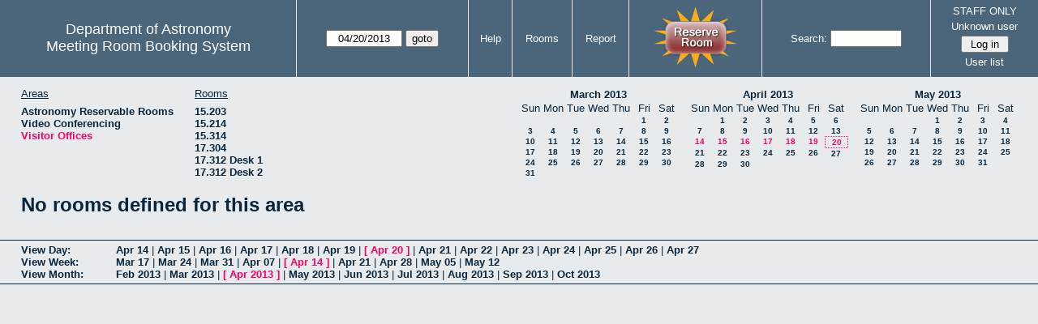

--- FILE ---
content_type: text/html; charset=utf-8
request_url: https://www.as.utexas.edu/meeting/week.php?year=2013&month=04&day=20&area=10&room=43
body_size: 54528
content:
<!DOCTYPE html>
<html>
  <head>
  <meta charset="utf-8">
    <link href="jquery/ui/css/sunny/jquery-ui-1.8.16.custom.css" rel="stylesheet" type="text/css">
    
    <link href="jquery/datatables/css/mrbs-page.css" rel="stylesheet" type="text/css">
    <link href="jquery/datatables/css/mrbs-table.css" rel="stylesheet" type="text/css">
    <link href="jquery/datatables/css/ColReorder.css" rel="stylesheet" type="text/css">
    <link href="jquery/datatables/css/ColVis.css" rel="stylesheet" type="text/css">
    
    <link rel="stylesheet" href="mrbs.css.php" type="text/css">
    <link rel="stylesheet" media="print" href="mrbs-print.css.php" type="text/css">

    <!--[if IE]>
    <link rel="stylesheet" href="mrbs-ie.css" type="text/css">
    <![endif]-->
    <!--[if IE 8]>
    <link rel="stylesheet" href="mrbs-ie8.css" type="text/css">
    <![endif]-->
    <!--[if lte IE 8]>
    <link rel="stylesheet" href="mrbs-ielte8.css" type="text/css">
    <![endif]-->
    <!--[if lte IE 7]>
    <link rel="stylesheet" href="mrbs-ielte7.css.php" type="text/css">
    <![endif]-->
    <!--[if lte IE 6]>
    <link rel="stylesheet" href="mrbs-ielte6.css" type="text/css">
    <![endif]-->
    
    <meta name="robots" content="noindex">
    <title>Meeting Room Booking System</title>

        
    <script type="text/javascript" src="jquery/jquery-1.6.4.min.js"></script>
    <script type="text/javascript" src="jquery/ui/jquery-ui-1.8.16.custom.min.js"></script>
    <script type="text/javascript" src="jquery/ui/jquery-ui-i18n.js"></script>
        <script type="text/javascript" src="jquery/ui/jquery-ui-datepicker-en.js"></script>
    <script type="text/javascript" src="jquery/ui/jquery-ui-datepicker-en-US.js"></script>
     
        <script type="text/javascript">
      //<![CDATA[
      var lteIE6 = false;
      //]]>
    </script>
    <!--[if lte IE 6]>
    <script type="text/javascript">
      //<![CDATA[
      var lteIE6 = true;
      //]]>
    </script>
    <![endif]-->
    
        <script type="text/javascript">
      //<![CDATA[
      var lteIE7 = false;
      //]]>
    </script>
    <!--[if lte IE 7]>
    <script type="text/javascript">
      //<![CDATA[
      var lteIE7 = true;
      //]]>
    </script>
    <![endif]-->
    
        <script type="text/javascript">
      //<![CDATA[
      var lteIE8 = false;
      //]]>
    </script>
    <!--[if lte IE 8]>
    <script type="text/javascript">
      //<![CDATA[
      var lteIE8 = true;
      //]]>
    </script>
    <![endif]-->
      
        <script type="text/javascript">

//<![CDATA[

function getErrorList(errors)
{
  var result = {html: '', text: ''};
  var patternSpan = /<span[\s\S]*span>/gi;
  var patternTags = /<\S[^><]*>/g;
  result.html += "<ul>";
  for (var i=0; i<errors.length; i++)
  {
    result.html += "<li>" + errors[i] + "<\/li>";
    result.text += '(' + (i+1).toString() + ') ';
        result.text += errors[i].replace(patternSpan, '').replace(patternTags, '') + "  \n";
  }
  result.html += "<\/ul>";
  return result;
}

$(function() {
  $.datepicker.setDefaults($.datepicker.regional['en']);
$.datepicker.setDefaults($.datepicker.regional['en']);
  $.datepicker.setDefaults({
    showOtherMonths: true,
    selectOtherMonths: true,
    changeMonth: true,
    changeYear: true,
    duration: 'fast',
    showWeek: false,
    firstDay: 0,
    altFormat: 'yy-mm-dd',
    onClose: function(dateText, inst) {datepicker_close(dateText, inst);}
  });
});


function datepicker_close(dateText, inst, formId)
{
  var alt_id = inst.id + '_alt';
  var date = document.getElementById(alt_id).value.split('-');
  document.getElementById(alt_id + '_year').value  = date[0];
  document.getElementById(alt_id + '_month').value = date[1];
  document.getElementById(alt_id + '_day').value   = date[2];
  document.getElementById(inst.id).blur();
    if (formId)
  {
    var form = document.getElementById(formId);
    form.submit();
  }
}




$(window).load(function() {

    // if there's a logon box, set the username input field in focus
  var logonForm = document.getElementById('logon');
  if (logonForm && logonForm.NewUserName)
  {
    logonForm.NewUserName.focus();
  }
  
    if (!lteIE6)
  {
    $('<input>').attr({
        type: 'hidden',
        name: 'datatable',
        value: '1'
      }).appendTo('#header_search');
  }
  

      var table = $('table.dwm_main');
    
        table.find('td.multiple_booking')
        .removeClass('maximized')
        .addClass('minimized');
        table.find('div.multiple_control')
        .click(function() {
            var cell = $(this).closest('td');
            if (cell.hasClass('maximized'))
            {
              cell.removeClass('maximized')
              cell.addClass('minimized');
            }
            else
            {
              cell.removeClass('minimized')
              cell.addClass('maximized');
            }
          });
                                          
     
          if (!lteIE8)
      {
                function getSides(jqObject)
        {
          var sides = {};
          sides.n = Math.ceil(jqObject.offset().top);
          sides.w = Math.ceil(jqObject.offset().left);
          sides.s = Math.floor(sides.n + jqObject.outerHeight());
          sides.e = Math.floor(sides.w + jqObject.outerWidth());
          return sides;
        }
        
        
                function rectanglesIdentical(r1, r2)
        {
          var tolerance = 2;            return ((Math.abs(r1.n - r2.n) < tolerance) &&
                  (Math.abs(r1.s - r2.s) < tolerance) &&
                  (Math.abs(r1.e - r2.e) < tolerance) &&
                  (Math.abs(r1.w - r2.w) < tolerance));
        }
            
                              
                 
        function rectanglesOverlap(r1, r2)
        {
                    if ( (( ((r1.w > r2.w) && (r1.w < r2.e)) || ((r1.e > r2.w) && (r1.e < r2.e)) ) && (r1.n < r2.s) && (r1.s > r2.n)) ||
               (( ((r1.n > r2.n) && (r1.n < r2.s)) || ((r1.s > r2.n) && (r1.s < r2.s)) ) && (r1.w < r2.e) && (r1.e > r2.w)) )
          {
            return true;
          }
                    if ((r1.w >= r2.w) && (r1.n >= r2.n) && (r1.e <= r2.e) && (r1.s <= r2.s))
          {
            return true;
          }
                    if ((r2.w >= r1.w) && (r2.n >= r1.n) && (r2.e <= r1.e) && (r2.s <= r1.s))
          {
            return true;
          }
          return false;
        }
            
            
                function overlapsBooked(rectangle)
        {
                    for (var i=0; i<bookedMap.length; i++)
          {
            if (rectanglesOverlap(rectangle, bookedMap[i]))
            {
              return true;
            }
          }
          return false;
        }
      
                function getDataName(jqObject)
        {
          possibleNames = ['room', 'date', 'seconds'];
          for (var i=0; i<possibleNames.length; i++)
          {
            if (jqObject.data(possibleNames[i]) !== undefined)
            {
              return possibleNames[i];
            }
          }
          return false;
        }
        
        
        function redrawClones()
        {
          table.find('div.clone').each(function() {
              var clone = $(this);
              var original = clone.prev();
              clone.width(original.outerWidth())
                   .height(original.outerHeight())
            });
        }
        
        function getTableData(table, tableData)
        {
                    tableData.x = {};
          tableData.x.data = [];
          var columns = table.find('thead tr:first-child th').not('.first_last');
          columns.each(function() {
              if (tableData.x.key === undefined)
              {
                tableData.x.key = getDataName($(this));
              }
              tableData.x.data.push({coord: $(this).offset().left,
                                     value: $(this).data(tableData.x.key)});
            });
                    columns.filter(':last').each(function() {
              var value = null;
              if (tableData.x.key == 'seconds')
              {
                value = tableData.x.data[tableData.x.data.length - 1].value +
                        tableData.x.data[1].value - tableData.x.data[0].value;
              }
              tableData.x.data.push({coord: $(this).offset().left + $(this).outerWidth(),
                                     value: value});
            });

          tableData.y = {};
          tableData.y.data = [];
          var rows = table.find('tbody td:first-child').not('.multiple_booking td');
          rows.each(function() {
              if (tableData.y.key === undefined)
              {
                tableData.y.key = getDataName($(this));
              }
              tableData.y.data.push({coord: $(this).offset().top,
                                     value: $(this).data(tableData.y.key)});
            });
                    rows.filter(':last').each(function() {
              var value = null;
              if (tableData.y.key == 'seconds')
              {
                value = tableData.y.data[tableData.y.data.length - 1].value + 
                        tableData.y.data[1].value - tableData.y.data[0].value;
              }
              tableData.y.data.push({coord: $(this).offset().top + $(this).outerHeight(),
                                     value: value});
            });
        }
        
        
                function outsideTable(p)
        {
          return ((p.x < tableData.x.data[0].coord) ||
                  (p.y < tableData.y.data[0].coord) ||
                  (p.x > tableData.x.data[tableData.x.data.length - 1].coord) ||
                  (p.y > tableData.y.data[tableData.y.data.length - 1].coord) );
        }
        
                function snapToGrid(div, side, force)
        {
          var snapGap = (force) ? 100000: 20;           var tolerance = 2;           var isLR = (side=='left') || (side=='right');
 
          data = (isLR) ? tableData.x.data : tableData.y.data;

          for (var i=0; i<(data.length -1); i++)
          {
            var topLeft = data[i].coord + 1;
            var bottomRight = data[i+1].coord;
            var divTop = div.offset().top;
            var divLeft = div.offset().left;
            var divWidth = div.outerWidth();
            var divHeight = div.outerHeight();
            switch (side)
            {
              case 'top':
                thisCoord = divTop;
                break;
              case 'bottom':
                thisCoord = divTop + divHeight;
                break;
              case 'left':
                thisCoord = divLeft;
                break;
              case 'right':
                thisCoord = divLeft + divWidth;
                break;
            }
            var gapTopLeft = thisCoord - topLeft;
            var gapBottomRight = bottomRight - thisCoord;
            
            if (((gapTopLeft>0) && (gapBottomRight>0)) ||
                                ((i==0) && (gapTopLeft<0)) ||
                ((i==(data.length-2)) && (gapBottomRight<0)) )
            {
              var gap = bottomRight - topLeft;
              
              if ((gapTopLeft <= gap/2) && (gapTopLeft < snapGap))
              {
                switch (side)
                {
                  case 'left':
                    div.offset({top: divTop, left: topLeft});
                    div.width(divWidth + gapTopLeft);
                    break;
                  case 'right':
                                        if ((divWidth - gapTopLeft) < tolerance)
                    {
                      div.width(divWidth + gapBottomRight);
                    }
                    else
                    {
                      div.width(divWidth - gapTopLeft);
                    }
                    break;
                  case 'top':
                    div.offset({top: topLeft, left: divLeft});
                    div.height(divHeight + gapTopLeft);
                    break;
                  case 'bottom':
                    div.height(divHeight - gapTopLeft);
                    break;
                }
                return;
              }
              else if ((gapBottomRight <= gap/2) && (gapBottomRight < snapGap))
              {
                switch (side)
                {
                  case 'left':
                                        if ((divWidth - gapBottomRight) < tolerance)
                    {
                      div.offset({top: div.Top, left: topLeft});
                      div.width(divWidth + gapTopLeft);
                    }
                    else
                    {
                      div.offset({top: divTop, left: bottomRight});
                      div.width(divWidth - gapBottomRight);
                    }
                    break;
                  case 'right':
                    div.width(divWidth + gapBottomRight);
                    break;
                  case 'top':
                    div.offset({top: bottomRight, left: divLeft});
                    div.height(divHeight - gapBottomRight);
                    break;
                  case 'bottom':
                    div.height(divHeight + gapBottomRight);
                    break;
                }
                return;
              }
            }
          }          }                

                function getBookingParams(div)
        {
          var params = {};
          var data;
          var tolerance = 2;           var cell = {x: {}, y: {}}
          cell.x.start = div.offset().left;
          cell.y.start = div.offset().top;
          cell.x.end = cell.x.start + div.outerWidth();
          cell.y.end = cell.y.start + div.outerHeight();
          for (var axis in cell)
          {
            data = tableData[axis].data;
            if (params[tableData[axis].key] === undefined)
            {
              params[tableData[axis].key] = [];
            }
            for (var i=0; i<data.length; i++)
            {
              if ((data[i].coord + tolerance) > cell[axis].end)
              {
                                if ((tableData[axis].key == 'seconds') ||
                    (params[tableData[axis].key].length == 0))
                {
                  params[tableData[axis].key].push(data[i].value);
                }
                break;
              }
              if ((data[i].coord + tolerance) > cell[axis].start)
              {
                params[tableData[axis].key].push(data[i].value);
              }
            }
          }
          return params;
        }
        
        
        function getRowNumber(y)
        {
          for (var i=0; i<tableData.y.data.length - 1; i++)
          {
            if (y >= tableData.y.data[i].coord && y < tableData.y.data[i+1].coord)
            {
              return i;
            }
          }
          return null;
        }
              
                var highlightRowLabels = function (div)
        {
          if (highlightRowLabels.rows === undefined)
          {
                        highlightRowLabels.rows = [];
            table.find('tbody tr').each(function() {
                highlightRowLabels.rows.push($(this).find('td.row_labels'));
              });
          }
          var divStartRow = getRowNumber(div.offset().top);
          var divEndRow = getRowNumber(div.offset().top + div.outerHeight());
          for (var i=0; i<highlightRowLabels.rows.length ; i++)
          {
            if (((divStartRow === null) || (divStartRow <= i)) && 
                ((divEndRow === null) || (i < divEndRow)))
            {
              highlightRowLabels.rows[i].addClass('selected');
            }
            else
            {
              highlightRowLabels.rows[i].removeClass('selected');
            }
          }
        }
        
        
                function clearRowLabels()
        {
          if (highlightRowLabels.rows !== undefined)
          {
            for (var i=0; i<highlightRowLabels.rows.length; i++)
            {
              highlightRowLabels.rows[i].removeClass('selected');
            }
          }
        }
        
        
        var tableData = {};
        getTableData(table, tableData);
      
                var bookedMap = [];

        var downHandler = function(e) {
                        table.find('td').not('td.new, td.row_labels').each(function() {
                bookedMap.push(getSides($(this)));
              });
                        table.wrap('<div class="resizing"><\/div>');
            var jqTarget = $(e.target);
            downHandler.origin = jqTarget.offset();
            downHandler.firstPosition = {x: e.pageX, y: e.pageY};
                        downHandler.originalLink = jqTarget.find('a').andSelf('a').attr('href');
            downHandler.box = $('<div class="div_select">');
              
            downHandler.box.offset(downHandler.origin);
            $(document.body).append(downHandler.box);
          };
          
        var moveHandler = function(e) {
            var box = downHandler.box;
            var oldBoxOffset = box.offset();
            var oldBoxWidth = box.outerWidth();
            var oldBoxHeight = box.outerHeight();
            
                        if ((downHandler.maxWidth && (e.pageX < downHandler.origin.left)) ||
                (downHandler.maxHeight && (e.pageY < downHandler.origin.top)))
            {
              return;
            }
                        if (e.pageX < downHandler.origin.left)
            {
              if (e.pageY < downHandler.origin.top)
              {
                box.offset({top: e.pageY, left: e.pageX})
              }
              else
              {
                box.offset({top: downHandler.origin.top, left: e.pageX})
              }
            }
            else if (e.pageY < downHandler.origin.top)
            {
              box.offset({top: e.pageY, left: downHandler.origin.left})
            }
            else
            {
              box.offset(downHandler.origin);
            }
            box.width(Math.abs(e.pageX - downHandler.origin.left))
            box.height(Math.abs(e.pageY - downHandler.origin.top));
            var boxSides = getSides(box);
            snapToGrid(box, 'top');
            snapToGrid(box, 'bottom');
            snapToGrid(box, 'right');
            snapToGrid(box, 'left');
                        if (overlapsBooked(getSides(box)))
            {
              box.offset(oldBoxOffset)
                 .width(oldBoxWidth)
                 .height(oldBoxHeight);
            }
                        if (outsideTable({x: e.pageX, y: e.pageY}))
            {
              if (!moveHandler.outside)
              {
                box.addClass('outside');
                moveHandler.outside = true;
                clearRowLabels();
              }
            }
            else if (moveHandler.outside)
            {
              box.removeClass('outside');
              moveHandler.outside = false;
            }
                        if (!moveHandler.outside)
            {
              highlightRowLabels(box);
            }
          };
 
               
        var upHandler = function(e) {
            e.preventDefault();
            var tolerance = 2;             var box = downHandler.box;
            var params = getBookingParams(box);
            $(document).unbind('mousemove',moveHandler);
            $(document).unbind('mouseup', upHandler);
                        $('table.dwm_main').unwrap();
                        if (outsideTable({x: e.pageX, y: e.pageY}))
            {
              box.remove();
              return;
            }
                        else if ((Math.abs(e.pageX - downHandler.firstPosition.x) <= tolerance) &&
                     (Math.abs(e.pageY - downHandler.firstPosition.y) <= tolerance))
            {
              if (downHandler.originalLink !== undefined)
              {
                window.location = downHandler.originalLink;
              }
              else
              {
                box.remove();
              }
              return;
            }
                        var queryString = 'drag=1';              queryString += '&area=10';
            queryString += '&start_seconds=' + params.seconds[0];
            queryString += '&end_seconds=' + params.seconds[params.seconds.length - 1];
                          queryString += '&rooms[]=43';
              queryString += '&start_date=' + params.date[0];
              queryString += '&end_date=' + params.date[params.date.length - 1];
                          window.location = 'edit_entry.php?' + queryString;
            return;
          };

          
             
        table.find('td.new').each(function() {
            $(this).find('a').click(function(event) {
                event.preventDefault();
              });
            $(this).mousedown(function(event) {
                event.preventDefault();
                downHandler(event);
                $(document).bind('mousemove', moveHandler);
                $(document).bind('mouseup', upHandler);
              })
          });
            
          
          
                table.find('td.writable')
          .each(function() {
                            var divResize = function (event, ui)
              {
                if (divResize.origin === undefined)
                {
                  divResize.origin = divBooking.offset();
                  divResize.lastPosition = $.extend({}, divClone.position());
                  divResize.lastSize = {width: divClone.outerWidth(),
                                        height: divClone.outerHeight()};
                }

                var rectangle = {};
                rectangle.n = Math.round(divResize.origin.top + divClone.position().top);
                rectangle.w = Math.round(divResize.origin.left + divClone.position().left);
                rectangle.s = rectangle.n + Math.round(divClone.outerHeight());
                rectangle.e = rectangle.w + Math.round(divClone.outerWidth());
                            
                if (overlapsBooked(rectangle))
                {
                  divClone.resizable("disable");
                }
                else if (divClone.resizable('option', 'disabled'))
                {
                  divClone.resizable("enable");
                }
                              
                                if (divClone.position().left != divResize.lastPosition.left)
                {
                  snapToGrid(divClone, 'left');
                }
                                if ((divClone.position().left + divClone.outerWidth()) != (divResize.lastPosition.left + divResize.lastSize.width))
                {
                  snapToGrid(divClone, 'right');
                }
                                if (divClone.position().top != divResize.lastPosition.top)
                {
                  snapToGrid(divClone, 'top');
                }
                                if ((divClone.position().top + divClone.outerHeight()) != (divResize.lastPosition.top + divResize.lastSize.height))
                {
                  snapToGrid(divClone, 'bottom');
                }
                
                highlightRowLabels(divClone);
                
                divResize.lastPosition = $.extend({}, divClone.position());
                divResize.lastSize = {width: divClone.outerWidth(),
                                      height: divClone.outerHeight()};
              }              
            
                            var divResizeStart = function (event, ui)
              {
                                table.wrap('<div class="resizing"><\/div>');
                                divClone.css('max-width', 'none');
                                $('<div class="outline"><\/div>')
                    .width(divClone.outerWidth() - 2)
                    .height(divClone.outerHeight() - 2)
                    .offset(divClone.offset())
                    .appendTo($('div.resizing'));
                                table.find('td').not('td.new, td.row_labels').not(divBooking.closest('td')).each(function() {
                    bookedMap.push(getSides($(this)));
                  });

              }              
            
                            var divResizeStop = function (event, ui)
              {
                                bookedMap = [];
              
                if (divClone.resizable('option', 'disabled'))
                { 
                                    divClone.resizable('enable')
                          .offset(divBooking.offset())
                          .width(divBooking.outerWidth())
                          .height(divBooking.outerHeight());
                }
                else
                {
                                    snapToGrid(divClone, 'left', true);
                  snapToGrid(divClone, 'right', true);
                  snapToGrid(divClone, 'top', true);
                  snapToGrid(divClone, 'bottom', true);
                }
              
                                $('div.outline').remove();
                                $('table.dwm_main').unwrap();
              
                var r1 = getSides(divBooking);
                var r2 = getSides(divClone);
                if (!rectanglesIdentical(r1, r2))
                {
                                    var data = {ajax: 1, 
                              commit: 1,
                              day: 20,
                              month: 4,
                              year: 2013};
                                    data.id = divClone.data('id');
                                    var oldParams = getBookingParams(divBooking);
                  var newParams = getBookingParams(divClone);
                  if (newParams.seconds !== undefined)
                  {
                                        if (newParams.seconds[0] != oldParams.seconds[0])
                    {
                      data.start_seconds = newParams.seconds[0];
                    }
                    if (newParams.seconds[newParams.seconds.length - 1] !=
                        oldParams.seconds[oldParams.seconds.length - 1])
                    {
                      data.end_seconds = newParams.seconds[newParams.seconds.length - 1];
                                          }
                  }
                                      data.page = 'week';
                    var startDate = newParams.date[0].split('-');
                    data.start_year = startDate[0];
                    data.start_month = startDate[1];
                    data.start_day = startDate[2];
                                          if (newParams.date.length > 1)
                      {
                        data.rep_type = 1;
                        var repEndDate = newParams.date[newParams.date.length - 1].split('-');
                        data.rep_end_year = repEndDate[0];
                        data.rep_end_month = repEndDate[1];
                        data.rep_end_day = repEndDate[2];
                      }
                                        data.end_day = data.start_day;
                  data.end_month = data.start_month;
                  data.end_year = data.start_year;
                  if (newParams.room !== undefined)
                  {
                    data.rooms = newParams.room;
                  }
                                    $.post('edit_entry_handler.php',
                         data,
                         function(result) {
                            if (result.valid_booking)
                            {
                                                            table.empty();
                              table.html(result.table_innerhtml);
                              $(window).trigger('load');
                            }
                            else
                            {
                              divClone.offset(divBooking.offset())
                                      .width(divBooking.outerWidth())
                                      .height(divBooking.outerHeight());
                              var alertMessage = '';
                              if (result.conflicts.length > 0)
                              {
                                alertMessage += 'The new booking will conflict with the following entries' + ":  \n\n";
                                var conflictsList = getErrorList(result.conflicts);
                                alertMessage += conflictsList.text;
                              }
                              if (result.rules_broken.length > 0)
                              {
                                if (result.conflicts.length > 0)
                                {
                                  alertMessage += "\n\n";
                                }
                                alertMessage += 'The new booking will conflict with the following policies' + ":  \n\n";
                                var rulesList = getErrorList(result.rules_broken);
                                alertMessage += rulesList.text;
                              }
                              alert(alertMessage);
                            }
                          },
                         'json');
                }
              }              
                            var directions = {times: {plus: true, minus: true},
                                other: {plus: true, minus: true}};
              if ($(this).hasClass('series'))
              {
                                directions.other = {plus: false, minus: false};
              }
                            if ($(this).hasClass('multiday_start'))
              {
                directions.times.minus = false;
                directions.other = {plus: false, minus: false};
              }
              if ($(this).hasClass('multiday_end'))
              {
                directions.times.plus = false;
                directions.other = {plus: false, minus: false};
              }
                            var aHandles = [];
              if (directions.times.plus)
              {
                aHandles.push('s');
              }
              if (directions.times.minus)
              {
                aHandles.push('n');
              }
              if (directions.other.plus)
              {
                aHandles.push('e');
              }
              if (directions.other.minus)
              {
                aHandles.push('w');
              }
                            var corners = ['nw', 'ne', 'se', 'sw'];
              for (var i=0; i<corners.length; i++)
              {
                if ((aHandles.indexOf(corners[i][0]) >= 0) &&
                    (aHandles.indexOf(corners[i][1]) >= 0))
                {
                  aHandles.push(corners[i]);
                }
              }
              var handles = aHandles.join(',');
              var divBooking = $(this).children('div');
              var divClone = divBooking.clone();
              divBooking.css('visibility', 'hidden');
              divClone.css('z-index', '500')
                      .css('position', 'absolute')
                      .css('top', '0')
                      .css('left', '0')
                      .css('background-color', $(this).css('background-color'))
                      .css('max-height', 'none')
                      .css('min-height', '17px')
                      .addClass('clone')
                      .width(divBooking.outerWidth())
                      .height(divBooking.outerHeight())
              if (handles)
              {
                divClone.resizable({handles: handles,
                                    resize: divResize,
                                    start: divResizeStart,
                                    stop: divResizeStop});
              }
              divClone.appendTo($(this));
              $(this).css('background-color', 'transparent')
                     .wrapInner('<div style="position: relative"><\/div>');
            });

        $(window).resize(function(event) {
            if (event.target == this)              {
                            redrawClones();
              getTableData(table, tableData);
            }
          });

                table.find('div.multiple_control')
            .click(function() {
                redrawClones();
                getTableData(table, tableData);
              });

      }        
          if (lteIE6)
    {
      var dayWeekTable = $('#day_main, #week_main');
      dayWeekTable.find('td.new')
        .hover(function() {
            $(this).not('.multiple_booking').toggleClass('new_hover');
          });
      dayWeekTable.find('td')
        .hover(function() {
            $(this).parent().find('td.row_labels').toggleClass('row_labels_hover');
          });
      $('#month_main .valid a.new_booking')
        .parent().parent()
        .hover(function() {
            $(this).toggleClass('valid_hover');
          });
    }                             
                                     
    
});


//]]>
    </script>
  </head>
  <body class="non_js week">
    <script type="text/javascript">
      //<![CDATA[
      $('body').addClass('js').removeClass('non_js');
      //]]>
    </script> 

    <div class="screenonly">


  <table id="banner">
    <tr>
      <td id="company">
        <div>
          <div id="logo">
<span>Department of Astronomy</span>
</div>
          <div id="mrbs">
            <a href="index.php">Meeting Room Booking System</a>
          </div>
        </div>
      </td>
      
      <td>
        <form action="day.php" method="get" id="Form1">
          <div>
            <span id="dateselector">
<select name="day">
<option>1</option>
<option>2</option>
<option>3</option>
<option>4</option>
<option>5</option>
<option>6</option>
<option>7</option>
<option>8</option>
<option>9</option>
<option>10</option>
<option>11</option>
<option>12</option>
<option>13</option>
<option>14</option>
<option>15</option>
<option>16</option>
<option>17</option>
<option>18</option>
<option>19</option>
<option selected="selected">20</option>
<option>21</option>
<option>22</option>
<option>23</option>
<option>24</option>
<option>25</option>
<option>26</option>
<option>27</option>
<option>28</option>
<option>29</option>
<option>30</option>
<option>31</option>
</select>
<select name="month">
<option value="1">Jan</option>
<option value="2">Feb</option>
<option value="3">Mar</option>
<option value="4" selected="selected">Apr</option>
<option value="5">May</option>
<option value="6">Jun</option>
<option value="7">Jul</option>
<option value="8">Aug</option>
<option value="9">Sep</option>
<option value="10">Oct</option>
<option value="11">Nov</option>
<option value="12">Dec</option>
</select>
<select name="year">
<option value="2008">2008</option>
<option value="2009">2009</option>
<option value="2010">2010</option>
<option value="2011">2011</option>
<option value="2012">2012</option>
<option value="2013" selected="selected">2013</option>
<option value="2014">2014</option>
<option value="2015">2015</option>
<option value="2016">2016</option>
<option value="2017">2017</option>
<option value="2018">2018</option>
<option value="2019">2019</option>
<option value="2020">2020</option>
<option value="2021">2021</option>
<option value="2022">2022</option>
<option value="2023">2023</option>
<option value="2024">2024</option>
<option value="2025">2025</option>
<option value="2026">2026</option>
<option value="2027">2027</option>
<option value="2028">2028</option>
<option value="2029">2029</option>
<option value="2030">2030</option>
<option value="2031">2031</option>
</select>
</span>
  <script type="text/javascript">

  $(function() {
    $("#datepicker").datepicker({yearRange: '2008:2031',
                                                       altField: '#datepicker_alt'
                                                       , onClose: function(dateText, inst) {datepicker_close(dateText, inst, 'Form1');}                                                      });
        var initial_date = new Date(2013, 3, 20);
    var dateFormat = $("#datepicker").datepicker( "option", "dateFormat" );
    document.getElementById('datepicker').value = $.datepicker.formatDate(dateFormat, initial_date);
    document.getElementById('datepicker_alt_day').value = 20;
    document.getElementById('datepicker_alt_month').value = 4;
    document.getElementById('datepicker_alt_year').value = 2013;
    $(".ui-datepicker").draggable();
  });
 
  
  var dateselector = document.getElementById('dateselector');
  var datepicker_html = '<input class="date" type="text" id="datepicker">\n';
    datepicker_html += '<input type="hidden" id="datepicker_alt"'
  datepicker_html += ' name="_alt"';
  datepicker_html += ' value="2013-4-20"';
  datepicker_html += ' disabled="disabled">\n';
    datepicker_html += '<input type="hidden" id="datepicker_alt_day" name="day">\n';
  datepicker_html += '<input type="hidden" id="datepicker_alt_month" name="month">\n';
  datepicker_html += '<input type="hidden" id="datepicker_alt_year" name="year">\n';
  dateselector.innerHTML = datepicker_html;
  
  </script>
  <input type="hidden" name="area" value="10">
<input type="hidden" name="room" value="43">
<input type="submit" value="goto">
           </div>
        </form>
              </td>
      <td>
<a href="help.php?day=20&amp;month=4&amp;year=2013&amp;area=10&amp;room=43">Help</a>
</td>
<td>
<a href="admin.php?day=20&amp;month=4&amp;year=2013&amp;area=10&amp;room=43">Rooms</a>
</td>
<td>
<a href="report.php?day=20&amp;month=4&amp;year=2013&amp;area=10&amp;room=43">Report</a>
</td>
      
      <td style="background-color: #4b667b;">
      <a href="https://utexas.qualtrics.com/jfe/form/SV_b3MyFhuuGiKqZlc" target="_blank"><img border=0 width=105 height=80 src="images/book1.jpg" alt="book meeting room"></a>
      </td>
      <td>
        <form id="header_search" method="get" action="search.php">
          <div>
            <a href="search.php?advanced=1">Search:</a>
            <input type="text"   name="search_str" value="">
            <input type="hidden" name="day"        value="20">
            <input type="hidden" name="month"      value="4">
            <input type="hidden" name="year"       value="2013">
            <input type="hidden" name="area" value="10">
<input type="hidden" name="room" value="43">
          </div>
        </form>
      </td>
      
      <td>
STAFF ONLY
<div id="logon_box">
                <a href="">Unknown user</a>
                <form method="post" action="admin.php">
                  <div>
                    <input type="hidden" name="TargetURL" value="week.php?year=2013&amp;month=04&amp;day=20&amp;area=10&amp;room=43">
                    <input type="hidden" name="Action" value="QueryName">
                    <input type="submit" value=" Log in ">
                  </div>
                </form>
<a href="edit_users.php">User list</a>
</div>
</td>
    </tr>
  </table>
</div>

<div id="contents">
<div id="dwm_header" class="screenonly">
<div id="dwm_areas">
<h3>Areas</h3>
<ul>
<li><a href="week.php?year=2013&amp;month=4&amp;day=20&amp;area=2"><span>Astronomy Reservable Rooms</span></a></li>
<li><a href="week.php?year=2013&amp;month=4&amp;day=20&amp;area=9"><span>Video Conferencing</span></a></li>
<li><a href="week.php?year=2013&amp;month=4&amp;day=20&amp;area=10"><span class="current">Visitor Offices</span></a></li>
</ul>
</div>
<div id="dwm_rooms">
<h3>Rooms</h3><ul>
<li><a href="week.php?year=2013&amp;month=4&amp;day=20&amp;area=10&amp;room=57"><span>15.203</span></a></li>
<li><a href="week.php?year=2013&amp;month=4&amp;day=20&amp;area=10&amp;room=49"><span>15.214</span></a></li>
<li><a href="week.php?year=2013&amp;month=4&amp;day=20&amp;area=10&amp;room=53"><span>15.314</span></a></li>
<li><a href="week.php?year=2013&amp;month=4&amp;day=20&amp;area=10&amp;room=38"><span>17.304</span></a></li>
<li><a href="week.php?year=2013&amp;month=4&amp;day=20&amp;area=10&amp;room=55"><span>17.312 Desk 1</span></a></li>
<li><a href="week.php?year=2013&amp;month=4&amp;day=20&amp;area=10&amp;room=56"><span>17.312 Desk 2</span></a></li>
</ul>
</div>
<div id="cals" class="screenonly">
<div id="cal_last">
<table class="calendar">
<thead>
<tr>
<th colspan="7"><a href="month.php?year=2013&amp;month=03&amp;day=20&amp;area=10&amp;room=43">March&nbsp;2013</a></th>
</tr>
<tr>
<th>Sun</th>
<th>Mon</th>
<th>Tue</th>
<th>Wed</th>
<th>Thu</th>
<th>Fri</th>
<th>Sat</th>
</tr>
</thead>
<tbody>
<tr>
<td>&nbsp;</td>
<td>&nbsp;</td>
<td>&nbsp;</td>
<td>&nbsp;</td>
<td>&nbsp;</td>
<td><a href="week.php?year=2013&amp;month=03&amp;day=1&amp;area=10&amp;room=43">1</a></td>
<td><a href="week.php?year=2013&amp;month=03&amp;day=2&amp;area=10&amp;room=43">2</a></td>
</tr>
<tr>
<td><a href="week.php?year=2013&amp;month=03&amp;day=3&amp;area=10&amp;room=43">3</a></td>
<td><a href="week.php?year=2013&amp;month=03&amp;day=4&amp;area=10&amp;room=43">4</a></td>
<td><a href="week.php?year=2013&amp;month=03&amp;day=5&amp;area=10&amp;room=43">5</a></td>
<td><a href="week.php?year=2013&amp;month=03&amp;day=6&amp;area=10&amp;room=43">6</a></td>
<td><a href="week.php?year=2013&amp;month=03&amp;day=7&amp;area=10&amp;room=43">7</a></td>
<td><a href="week.php?year=2013&amp;month=03&amp;day=8&amp;area=10&amp;room=43">8</a></td>
<td><a href="week.php?year=2013&amp;month=03&amp;day=9&amp;area=10&amp;room=43">9</a></td>
</tr>
<tr>
<td><a href="week.php?year=2013&amp;month=03&amp;day=10&amp;area=10&amp;room=43">10</a></td>
<td><a href="week.php?year=2013&amp;month=03&amp;day=11&amp;area=10&amp;room=43">11</a></td>
<td><a href="week.php?year=2013&amp;month=03&amp;day=12&amp;area=10&amp;room=43">12</a></td>
<td><a href="week.php?year=2013&amp;month=03&amp;day=13&amp;area=10&amp;room=43">13</a></td>
<td><a href="week.php?year=2013&amp;month=03&amp;day=14&amp;area=10&amp;room=43">14</a></td>
<td><a href="week.php?year=2013&amp;month=03&amp;day=15&amp;area=10&amp;room=43">15</a></td>
<td><a href="week.php?year=2013&amp;month=03&amp;day=16&amp;area=10&amp;room=43">16</a></td>
</tr>
<tr>
<td><a href="week.php?year=2013&amp;month=03&amp;day=17&amp;area=10&amp;room=43">17</a></td>
<td><a href="week.php?year=2013&amp;month=03&amp;day=18&amp;area=10&amp;room=43">18</a></td>
<td><a href="week.php?year=2013&amp;month=03&amp;day=19&amp;area=10&amp;room=43">19</a></td>
<td><a href="week.php?year=2013&amp;month=03&amp;day=20&amp;area=10&amp;room=43">20</a></td>
<td><a href="week.php?year=2013&amp;month=03&amp;day=21&amp;area=10&amp;room=43">21</a></td>
<td><a href="week.php?year=2013&amp;month=03&amp;day=22&amp;area=10&amp;room=43">22</a></td>
<td><a href="week.php?year=2013&amp;month=03&amp;day=23&amp;area=10&amp;room=43">23</a></td>
</tr>
<tr>
<td><a href="week.php?year=2013&amp;month=03&amp;day=24&amp;area=10&amp;room=43">24</a></td>
<td><a href="week.php?year=2013&amp;month=03&amp;day=25&amp;area=10&amp;room=43">25</a></td>
<td><a href="week.php?year=2013&amp;month=03&amp;day=26&amp;area=10&amp;room=43">26</a></td>
<td><a href="week.php?year=2013&amp;month=03&amp;day=27&amp;area=10&amp;room=43">27</a></td>
<td><a href="week.php?year=2013&amp;month=03&amp;day=28&amp;area=10&amp;room=43">28</a></td>
<td><a href="week.php?year=2013&amp;month=03&amp;day=29&amp;area=10&amp;room=43">29</a></td>
<td><a href="week.php?year=2013&amp;month=03&amp;day=30&amp;area=10&amp;room=43">30</a></td>
</tr>
<tr>
<td><a href="week.php?year=2013&amp;month=03&amp;day=31&amp;area=10&amp;room=43">31</a></td>
<td>&nbsp;</td>
<td>&nbsp;</td>
<td>&nbsp;</td>
<td>&nbsp;</td>
<td>&nbsp;</td>
<td>&nbsp;</td>
</tr>
</tbody>
</table>
</div>
<div id="cal_this">
<table class="calendar">
<thead>
<tr>
<th colspan="7"><a href="month.php?year=2013&amp;month=04&amp;day=20&amp;area=10&amp;room=43">April&nbsp;2013</a></th>
</tr>
<tr>
<th>Sun</th>
<th>Mon</th>
<th>Tue</th>
<th>Wed</th>
<th>Thu</th>
<th>Fri</th>
<th>Sat</th>
</tr>
</thead>
<tbody>
<tr>
<td>&nbsp;</td>
<td><a href="week.php?year=2013&amp;month=04&amp;day=1&amp;area=10&amp;room=43">1</a></td>
<td><a href="week.php?year=2013&amp;month=04&amp;day=2&amp;area=10&amp;room=43">2</a></td>
<td><a href="week.php?year=2013&amp;month=04&amp;day=3&amp;area=10&amp;room=43">3</a></td>
<td><a href="week.php?year=2013&amp;month=04&amp;day=4&amp;area=10&amp;room=43">4</a></td>
<td><a href="week.php?year=2013&amp;month=04&amp;day=5&amp;area=10&amp;room=43">5</a></td>
<td><a href="week.php?year=2013&amp;month=04&amp;day=6&amp;area=10&amp;room=43">6</a></td>
</tr>
<tr>
<td><a href="week.php?year=2013&amp;month=04&amp;day=7&amp;area=10&amp;room=43">7</a></td>
<td><a href="week.php?year=2013&amp;month=04&amp;day=8&amp;area=10&amp;room=43">8</a></td>
<td><a href="week.php?year=2013&amp;month=04&amp;day=9&amp;area=10&amp;room=43">9</a></td>
<td><a href="week.php?year=2013&amp;month=04&amp;day=10&amp;area=10&amp;room=43">10</a></td>
<td><a href="week.php?year=2013&amp;month=04&amp;day=11&amp;area=10&amp;room=43">11</a></td>
<td><a href="week.php?year=2013&amp;month=04&amp;day=12&amp;area=10&amp;room=43">12</a></td>
<td><a href="week.php?year=2013&amp;month=04&amp;day=13&amp;area=10&amp;room=43">13</a></td>
</tr>
<tr>
<td><a class="current" href="week.php?year=2013&amp;month=04&amp;day=14&amp;area=10&amp;room=43">14</a></td>
<td><a class="current" href="week.php?year=2013&amp;month=04&amp;day=15&amp;area=10&amp;room=43">15</a></td>
<td><a class="current" href="week.php?year=2013&amp;month=04&amp;day=16&amp;area=10&amp;room=43">16</a></td>
<td><a class="current" href="week.php?year=2013&amp;month=04&amp;day=17&amp;area=10&amp;room=43">17</a></td>
<td><a class="current" href="week.php?year=2013&amp;month=04&amp;day=18&amp;area=10&amp;room=43">18</a></td>
<td><a class="current" href="week.php?year=2013&amp;month=04&amp;day=19&amp;area=10&amp;room=43">19</a></td>
<td id="sticky_day"><a class="current" href="week.php?year=2013&amp;month=04&amp;day=20&amp;area=10&amp;room=43">20</a></td>
</tr>
<tr>
<td><a href="week.php?year=2013&amp;month=04&amp;day=21&amp;area=10&amp;room=43">21</a></td>
<td><a href="week.php?year=2013&amp;month=04&amp;day=22&amp;area=10&amp;room=43">22</a></td>
<td><a href="week.php?year=2013&amp;month=04&amp;day=23&amp;area=10&amp;room=43">23</a></td>
<td><a href="week.php?year=2013&amp;month=04&amp;day=24&amp;area=10&amp;room=43">24</a></td>
<td><a href="week.php?year=2013&amp;month=04&amp;day=25&amp;area=10&amp;room=43">25</a></td>
<td><a href="week.php?year=2013&amp;month=04&amp;day=26&amp;area=10&amp;room=43">26</a></td>
<td><a href="week.php?year=2013&amp;month=04&amp;day=27&amp;area=10&amp;room=43">27</a></td>
</tr>
<tr>
<td><a href="week.php?year=2013&amp;month=04&amp;day=28&amp;area=10&amp;room=43">28</a></td>
<td><a href="week.php?year=2013&amp;month=04&amp;day=29&amp;area=10&amp;room=43">29</a></td>
<td><a href="week.php?year=2013&amp;month=04&amp;day=30&amp;area=10&amp;room=43">30</a></td>
<td>&nbsp;</td>
<td>&nbsp;</td>
<td>&nbsp;</td>
<td>&nbsp;</td>
</tr>
</tbody>
</table>
</div>
<div id="cal_next">
<table class="calendar">
<thead>
<tr>
<th colspan="7"><a href="month.php?year=2013&amp;month=05&amp;day=20&amp;area=10&amp;room=43">May&nbsp;2013</a></th>
</tr>
<tr>
<th>Sun</th>
<th>Mon</th>
<th>Tue</th>
<th>Wed</th>
<th>Thu</th>
<th>Fri</th>
<th>Sat</th>
</tr>
</thead>
<tbody>
<tr>
<td>&nbsp;</td>
<td>&nbsp;</td>
<td>&nbsp;</td>
<td><a href="week.php?year=2013&amp;month=05&amp;day=1&amp;area=10&amp;room=43">1</a></td>
<td><a href="week.php?year=2013&amp;month=05&amp;day=2&amp;area=10&amp;room=43">2</a></td>
<td><a href="week.php?year=2013&amp;month=05&amp;day=3&amp;area=10&amp;room=43">3</a></td>
<td><a href="week.php?year=2013&amp;month=05&amp;day=4&amp;area=10&amp;room=43">4</a></td>
</tr>
<tr>
<td><a href="week.php?year=2013&amp;month=05&amp;day=5&amp;area=10&amp;room=43">5</a></td>
<td><a href="week.php?year=2013&amp;month=05&amp;day=6&amp;area=10&amp;room=43">6</a></td>
<td><a href="week.php?year=2013&amp;month=05&amp;day=7&amp;area=10&amp;room=43">7</a></td>
<td><a href="week.php?year=2013&amp;month=05&amp;day=8&amp;area=10&amp;room=43">8</a></td>
<td><a href="week.php?year=2013&amp;month=05&amp;day=9&amp;area=10&amp;room=43">9</a></td>
<td><a href="week.php?year=2013&amp;month=05&amp;day=10&amp;area=10&amp;room=43">10</a></td>
<td><a href="week.php?year=2013&amp;month=05&amp;day=11&amp;area=10&amp;room=43">11</a></td>
</tr>
<tr>
<td><a href="week.php?year=2013&amp;month=05&amp;day=12&amp;area=10&amp;room=43">12</a></td>
<td><a href="week.php?year=2013&amp;month=05&amp;day=13&amp;area=10&amp;room=43">13</a></td>
<td><a href="week.php?year=2013&amp;month=05&amp;day=14&amp;area=10&amp;room=43">14</a></td>
<td><a href="week.php?year=2013&amp;month=05&amp;day=15&amp;area=10&amp;room=43">15</a></td>
<td><a href="week.php?year=2013&amp;month=05&amp;day=16&amp;area=10&amp;room=43">16</a></td>
<td><a href="week.php?year=2013&amp;month=05&amp;day=17&amp;area=10&amp;room=43">17</a></td>
<td><a href="week.php?year=2013&amp;month=05&amp;day=18&amp;area=10&amp;room=43">18</a></td>
</tr>
<tr>
<td><a href="week.php?year=2013&amp;month=05&amp;day=19&amp;area=10&amp;room=43">19</a></td>
<td><a href="week.php?year=2013&amp;month=05&amp;day=20&amp;area=10&amp;room=43">20</a></td>
<td><a href="week.php?year=2013&amp;month=05&amp;day=21&amp;area=10&amp;room=43">21</a></td>
<td><a href="week.php?year=2013&amp;month=05&amp;day=22&amp;area=10&amp;room=43">22</a></td>
<td><a href="week.php?year=2013&amp;month=05&amp;day=23&amp;area=10&amp;room=43">23</a></td>
<td><a href="week.php?year=2013&amp;month=05&amp;day=24&amp;area=10&amp;room=43">24</a></td>
<td><a href="week.php?year=2013&amp;month=05&amp;day=25&amp;area=10&amp;room=43">25</a></td>
</tr>
<tr>
<td><a href="week.php?year=2013&amp;month=05&amp;day=26&amp;area=10&amp;room=43">26</a></td>
<td><a href="week.php?year=2013&amp;month=05&amp;day=27&amp;area=10&amp;room=43">27</a></td>
<td><a href="week.php?year=2013&amp;month=05&amp;day=28&amp;area=10&amp;room=43">28</a></td>
<td><a href="week.php?year=2013&amp;month=05&amp;day=29&amp;area=10&amp;room=43">29</a></td>
<td><a href="week.php?year=2013&amp;month=05&amp;day=30&amp;area=10&amp;room=43">30</a></td>
<td><a href="week.php?year=2013&amp;month=05&amp;day=31&amp;area=10&amp;room=43">31</a></td>
<td>&nbsp;</td>
</tr>
</tbody>
</table>
</div>
</div>
</div>
<h1>No rooms defined for this area</h1></div><div class="screenonly trailer" id="trailer">
<div id="viewday">
<div class="trailer_label">
<a href="day.php?year=2013&amp;month=4&amp;day=20&amp;area=10&amp;room=43">View Day:</a>
</div>
<div class="trailer_links">
<span><a href="day.php?year=2013&amp;month=04&amp;day=14&amp;area=10&amp;room=43">Apr 14</a></span>
 | <span><a href="day.php?year=2013&amp;month=04&amp;day=15&amp;area=10&amp;room=43">Apr 15</a></span>
 | <span><a href="day.php?year=2013&amp;month=04&amp;day=16&amp;area=10&amp;room=43">Apr 16</a></span>
 | <span><a href="day.php?year=2013&amp;month=04&amp;day=17&amp;area=10&amp;room=43">Apr 17</a></span>
 | <span><a href="day.php?year=2013&amp;month=04&amp;day=18&amp;area=10&amp;room=43">Apr 18</a></span>
 | <span><a href="day.php?year=2013&amp;month=04&amp;day=19&amp;area=10&amp;room=43">Apr 19</a></span>
 | <span class="current">[ <a href="day.php?year=2013&amp;month=04&amp;day=20&amp;area=10&amp;room=43">Apr 20</a> ]</span>
 | <span><a href="day.php?year=2013&amp;month=04&amp;day=21&amp;area=10&amp;room=43">Apr 21</a></span>
 | <span><a href="day.php?year=2013&amp;month=04&amp;day=22&amp;area=10&amp;room=43">Apr 22</a></span>
 | <span><a href="day.php?year=2013&amp;month=04&amp;day=23&amp;area=10&amp;room=43">Apr 23</a></span>
 | <span><a href="day.php?year=2013&amp;month=04&amp;day=24&amp;area=10&amp;room=43">Apr 24</a></span>
 | <span><a href="day.php?year=2013&amp;month=04&amp;day=25&amp;area=10&amp;room=43">Apr 25</a></span>
 | <span><a href="day.php?year=2013&amp;month=04&amp;day=26&amp;area=10&amp;room=43">Apr 26</a></span>
 | <span><a href="day.php?year=2013&amp;month=04&amp;day=27&amp;area=10&amp;room=43">Apr 27</a></span>
</div>
</div>
<div id="viewweek">
<div class="trailer_label">
<a href="week.php?year=2013&amp;month=4&amp;day=20&amp;area=10&amp;room=43">View Week:</a>
</div>
<div class="trailer_links">
  <a href="week.php?year=2013&amp;month=03&amp;day=23&amp;area=10&amp;room=43">Mar 17</a>
 |   <a href="week.php?year=2013&amp;month=03&amp;day=30&amp;area=10&amp;room=43">Mar 24</a>
 |   <a href="week.php?year=2013&amp;month=04&amp;day=06&amp;area=10&amp;room=43">Mar 31</a>
 |   <a href="week.php?year=2013&amp;month=04&amp;day=13&amp;area=10&amp;room=43">Apr 07</a>
 | <span class="current">
[   <a href="week.php?year=2013&amp;month=04&amp;day=20&amp;area=10&amp;room=43">Apr 14</a>
]</span>
 |   <a href="week.php?year=2013&amp;month=04&amp;day=27&amp;area=10&amp;room=43">Apr 21</a>
 |   <a href="week.php?year=2013&amp;month=05&amp;day=04&amp;area=10&amp;room=43">Apr 28</a>
 |   <a href="week.php?year=2013&amp;month=05&amp;day=11&amp;area=10&amp;room=43">May 05</a>
 |   <a href="week.php?year=2013&amp;month=05&amp;day=18&amp;area=10&amp;room=43">May 12</a>
</div>
</div>
<div id="viewmonth">
<div class="trailer_label">
<a href="month.php?year=2013&amp;month=4&amp;day=20&amp;area=10&amp;room=43">View Month:</a>
</div>
<div class="trailer_links">
  <a href="month.php?year=2013&amp;month=02&amp;day=20&amp;area=10&amp;room=43">Feb 2013</a>
 |   <a href="month.php?year=2013&amp;month=03&amp;day=20&amp;area=10&amp;room=43">Mar 2013</a>
 | <span class="current">
[   <a href="month.php?year=2013&amp;month=04&amp;day=20&amp;area=10&amp;room=43">Apr 2013</a>
]</span>
 |   <a href="month.php?year=2013&amp;month=05&amp;day=20&amp;area=10&amp;room=43">May 2013</a>
 |   <a href="month.php?year=2013&amp;month=06&amp;day=20&amp;area=10&amp;room=43">Jun 2013</a>
 |   <a href="month.php?year=2013&amp;month=07&amp;day=20&amp;area=10&amp;room=43">Jul 2013</a>
 |   <a href="month.php?year=2013&amp;month=08&amp;day=20&amp;area=10&amp;room=43">Aug 2013</a>
 |   <a href="month.php?year=2013&amp;month=09&amp;day=20&amp;area=10&amp;room=43">Sep 2013</a>
 |   <a href="month.php?year=2013&amp;month=10&amp;day=20&amp;area=10&amp;room=43">Oct 2013</a>
</div>
</div>
</div>
  </body>
</html>
